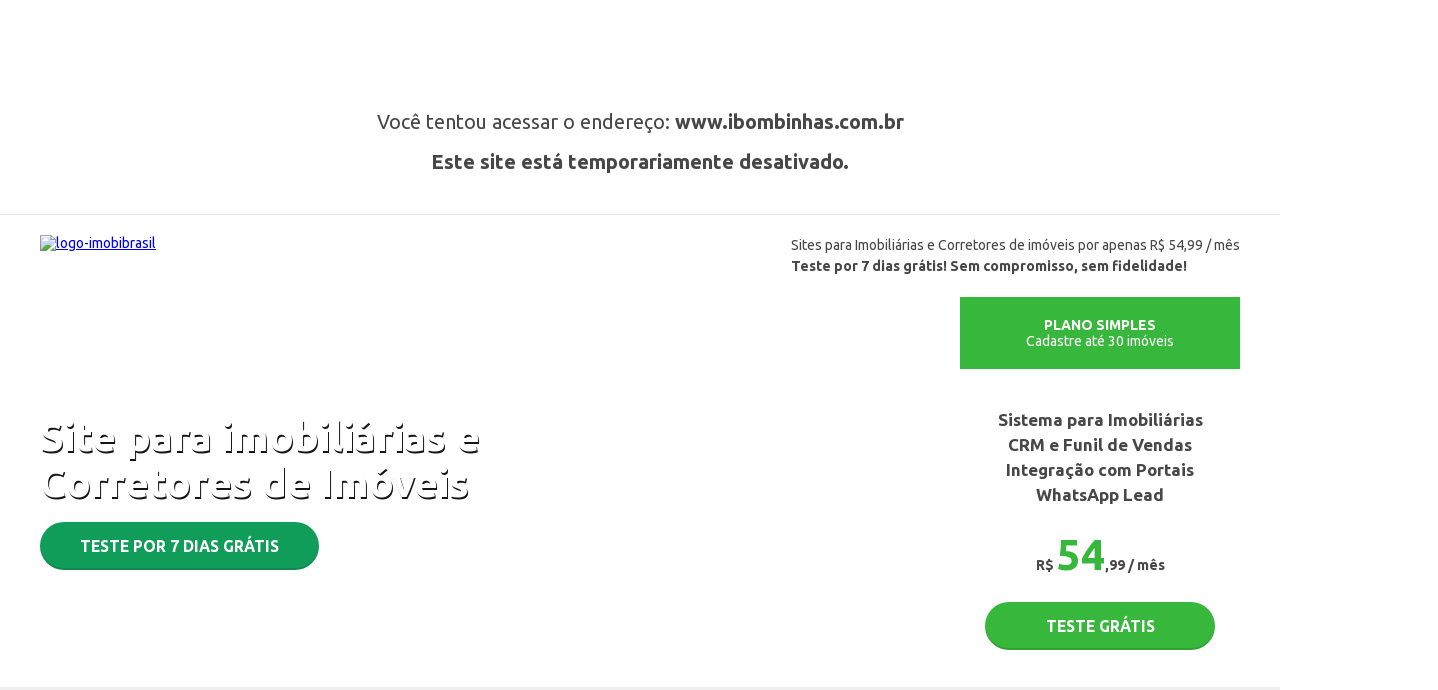

--- FILE ---
content_type: text/html; charset=iso-8859-1
request_url: http://ibombinhas.com.br/
body_size: 12252
content:
<!DOCTYPE html>
<html>
<head>
	<meta name="viewport" content="width=device-width, initial-scale=1.0" />
	<meta charset="iso-8859-1">

    <title>IMOBIBRASIL - Site para Imobili&aacute;rias (Teste Gr&aacute;tis)</title>
    <meta name="description" content="Site para Imobiliárias por R$ 54,99 / mês. Integrado ao WhatsApp, Logotipo Grátis, Vídeos. Os mais belos sites! TESTE GRÁTIS!" />
    <meta name="keywords" content="site para Imobiliárias, sites para imobiliárias, site para corretores de imóveis, gerenciamento de imóveis, site grátis" />
    <link rel="shortcut icon" href="https://www.imobibrasil.com.br/imagens/imobibrasil.ico" />

	<link defer href="https://fonts.googleapis.com/css?family=Ubuntu:400,700" rel="stylesheet" type="text/css"/>
    <link href="/imobiliarias/css/font-awesome-4.7/css/font-awesome.css" type="text/css" rel="stylesheet" />
		            <link href="/imobiliarias/css/font-awesome-4.7/css/font-awesome.css" type="text/css" rel="stylesheet" />
		
	<style type="text/css">
		* {
			box-sizing: border-box;
			margin: 0;
			padding: 0;
			font-family: 'Ubuntu', Arial;
			font-size:14px;
			/*outline: 1px solid red !important;*/
		}

		*:before, *:after {
			box-sizing: border-box;
		}

		html {
			font-size: 12px;
		    color: #474747;
		}

		.container {
			max-width: 1200px;
			width: 100%;
			margin: 0 auto;
		}

		.aviso {
			text-align: center;
			padding-top: 110px;
			padding-bottom: 40px;
			
		}
		.aviso p, .aviso b{font-size: 20px;}

		section.apresentacao.grid-12{background-color: #FFF;  padding: 30px 10px;}

		/*topo*/
		.topo {
			border-top: 1px solid #e1e1e1;
			padding: 20px;
		}

		.topo .container {
			display: flex;
			flex-flow: row wrap;
			justify-content: space-between;
		}

		.texto_topo{line-height: 1.5;}
		
		@media (max-width: 990px) {
			.topo a {
				/* margin-bottom: 20px; */
			}

			.topo .container {
				justify-content: center;
			}
			
			.banner h1{text-align:center;}
			.texto_topo {display:none;}
			
			.aviso{padding: 20px;}
			.aviso p, .aviso b{font-size: 16px;}
			.banner__col__plano{height:unset !important;}
			.comofunciona{padding: 30px 0;}
		}
		/*end topo*/

		/*banner https://imgs1.cdn-imobibrasil.com.br/imagens/hotsiteimobi/bgtopo1.jpg */
		.banner {
			background: url(https://www.imobibrasil.com.br/imagens/bg_topo.jpg);
			background-position: center;
			background-size: cover;
			height: 390px;
		}

		.banner .container {
			display: flex;
			justify-content: space-between;
			align-items: center;
		}

		.banner h1 {
			font-size: 40px;
			color: #fff;
			font-weight: bold;
			text-shadow: #151515 1px 2px;
		}

		.banner__col {
			width: 50%;
			display: flex;
		    flex-flow: column wrap;
		    justify-content: center;
		    align-items: flex-start;
		}

		.banner__col a {
			background-color: #109d59;
			pointer-events: all;
			box-shadow: inset 0 -2px 0 0 rgba(0,0,0,.12);
			text-shadow: none;
			
			border-radius: 50px;
			padding: 15px 40px;
			color: #fff;
			text-decoration: none;
			font-weight: bold;
			cursor: pointer;
			font-size: 1.3rem;
			transition: .2s ease;
			
			min-width:230px;
		}

		.banner__col a:hover {
			background-color: #1ebb6f;
		}

		.banner__col .btnvideo {background-color: #df2727;}
		.banner__col .btnvideo:hover {background-color: #ff3d3d;}

		.um p {
			color: #fff;
			font-weight: bold;
		}

		.dois {
			width: 280px;
			background-color: #fff;
			align-items: center;
		}

		.dois a {
			background-color: #37b73b;
		}

		.banner__col__plano__title {
			color: #fff;
			background-color: #37b73b;
			text-align: center;
			width: 100%;
			padding: 20px;
		}

		.banner__col__plano {
			padding: 20px;
			text-align: center;
			display: flex;
		    flex-flow: column wrap;
		    height: calc(390px - 72px);
		    justify-content: center;
		}
		
		.banner__col__plano p{ width:100%; text-align:center; line-height:1.5; font-weight:bold; font-size:17px;}

		.banner__col__plano span{
			font-size: 42px;
		    color: #37b73b;
		}

		@media (max-width: 990px) {
			.banner {
				height: unset;
			}

			.banner .container {
				flex-flow: row wrap;
				justify-content: center;
			}

			.um {
				width: 100%;
				margin: 30px 0;
			}

			.banner__col {
				align-items: center;
			}

			.banner__col h2 {
				text-align: center;
			}
		}
		/*end banner*/

		/*comofunciona*/
		.comofunciona {
			background-color: #efefef;
			padding: 60px 0;
		}

		.comofunciona .container {
			display: flex;
			flex-flow: row wrap;
			justify-content: space-between;
			align-items: center;
		}

		.comofunciona h3 {
			font-size: 18px;
		    font-weight: bold;
		    color: #000;
		}

		.comofunciona__title {
			width: 240px;
		}

		.comofunciona__card {
			width: 200px;
			display: flex;
			flex-flow: column wrap;
			justify-content: center;
			align-items: center;
			border: 1px solid #fff;
			transition: .2s ease;
		}

		.comofunciona__card h3,.comofunciona__card p {
			text-align: center;
		}

		.comofunciona__card:hover {
			background-color: #fff;
		}

		@media (max-width: 990px) {

			.comofunciona__title {
			    width: 100%;
			    text-align: center;
			    margin-bottom: 20px;
			}

			.comofunciona__card {
			    width: 100%;
			}
		}
		/*end comofunciona*/

		/*modelos*/
		.modelos {
			padding: 60px 0;
		}

		.modelos .container {
			display: flex;
			flex-flow: row wrap;
		}

		.modelos__col {
			width: 50%;
			display: flex;
			flex-flow: column wrap;
			justify-content: center;
			align-items: flex-start;
		}

		.modelos__col img {
			width: 100%;
			max-width: 500px;
		}

		.modelos__col h2 {
			color: #37b73b;
		    font-size: 36px;
		}

		.modelos__col a {
			background-color: #37b73b;
			border-radius: 50px;
			padding: 15px 40px;
			color: #fff;
			text-decoration: none;
			font-weight: bold;
			cursor: pointer;
			font-size: 1.3rem;
			transition: .2s ease;
		}

		.modelos__col a:hover {
			opacity: 0.8;
		}

		@media (max-width: 990px) {
			.modelos__col {
				width: 100%;
				align-items: center;
				text-align: center;
			}
		}
		/*end modelos*/

		/*vantagens*/
		.vantagens {
			background-color: #efefef;
			padding: 60px 0;
		}

		.vantagens .container {
			display: flex;
			flex-flow: row wrap;
			justify-content: space-between;
			align-items: center;
		}

		.vantagens h3 {
			font-size: 18px;
		    font-weight: bold;
		    color: #000;
		}

		.vantagens__title {
			width: 100%;
			text-align: center;
		}

		.vantagens__title h3 {
			font-size: 28px;
		}

		.vantagens__card {
			width: 200px;
			display: flex;
			flex-flow: column wrap;
			justify-content: center;
			align-items: center;
			border: 1px solid #fff;
			transition: .2s ease;
		}

		.vantagens__card h3,.vantagens__card p {
			text-align: center;
		}

		.vantagens__card:hover {
			background-color: #fff;
		}

		@media (max-width: 990px) {
			.vantagens__card {
				width: 100%;
			}
		}
		/*end vantagens*/

		/*planos*/
		.planos {
		    display: flex;
		    flex-flow: row wrap;
		    justify-content: center;
		    align-content: center;
		    align-items: center;
		    text-align: center;
		    padding-top: 70px;
		}

		.planos__container {
		    display: flex;
		    flex-flow: column wrap;
		    justify-content: center;
		    align-content: center;
		    align-items: center;
		}

		.planos__titulo {
		    font-size:30px;
		}

		.planos__buttons {
		    margin: 30px 0;

		    display: flex;
		    flex-flow: row wrap;
		    justify-content: center;
		    align-content: center;
		    align-items: center;
		}

		.planos__buttons__item {
		    padding: 15px 30px;
		    background-color: #f4f4f4;
		    text-decoration: none;
		    color: #000000;
		    border-radius: 5px;
		    cursor: pointer;
		    transition: .2s ease;
		    box-shadow: inset 0 -2px 0 0 rgba(0,0,0,.12);
		}

		.planos__buttons__item:hover {
		    background-color: rgb(204, 204, 204);
		}

		.planos__buttons__item:nth-child(2) {
		    margin: 20px 58px;
		}

		.planos__buttons__item__ativo {
		    background-color: rgb(204, 204, 204);
		}

		.planos__card {
		    display: flex;
		    flex-flow: row wrap;
		    justify-content: center;
		    align-content: center;
		    align-items: center;
		}

		.planos__card__item {
		    background-color: #f4f4f4;
		    border-radius: 5px;
		    padding: 30px 30px;
		    position: relative;
		    width: 26%;


		    display: flex;
		    flex-flow: column wrap;
		    justify-content: center;
		    align-content: center;
		    align-items: center;
		}

		.planos__card__item h2{ font-size: 30px; color: #000; }
		.ftplano{font-size: 11px;}
		
		.planos__card__item:nth-child(2) {
		    margin: 0 40px;
		}

		.planos__card__item__linha {
		    font-size: 13px;

		    display: flex;
		    flex-flow: row wrap;
		    justify-content: center;
		    align-content: center;
		    align-items: baseline;
		}

		.planos__card__item__valor__plano__1, .planos__card__item__valor__plano__2, .planos__card__item__valor__plano__3, .planos__card__item__valor__plano__4 {
		    color: #2694df;
		    font-size: 35px;
		    font-weight: bold;
		}

		.planos__card__item__valortotal__plano__1, .planos__card__item__valortotal__plano__2, .planos__card__item__valortotal__plano__3, .planos__card__item__valortotal__plano__4 {
		    font-size: 15px;
		    text-align: center;
		    color: #2694df;
		    font-weight: bold;
		    height: 15px;

		    display: flex;
		    flex-flow: row wrap;
		    justify-content: center;
		    align-content: center;
		    align-items: center;
		}

		.planos__card__testegratisbtn {
		    padding: 15px;
		    background-color: #2694df;
		    color: #ffffff;
		    border-radius: 5px;
		    text-decoration: none;
		    text-transform: uppercase;
		    font-weight: bold;
		    margin-top: 10px;
		    width: 100%;
		    cursor: pointer;
		    transition: .2s ease;
		    box-shadow: inset 0 -2px 0 0 rgba(0,0,0,.12);
		    letter-spacing: 1px;
		    text-align: center;
		}

		.planos__card__testegratisbtn:hover {
		    background-color: #15aefe;
		}

		.planos__card__item__feature {
		    border-bottom: 1px solid #e1e1e1;
		    padding: 11px 0;
		    width: 100%;
		    text-align: center;
		    font-size: 12.5px;
		}

		.planos__card__item__descricao {
		    font-size: 12px;
		    text-align: center;
		    padding: 10px 0;
		}

		.planos__card__item__tagrecomendado {
		    position: absolute;
		    top: -20px;
		    color: #ffffff;
		    background-color: #f7c200;
		    border-radius: 10px;
		    padding: 8px;
		    text-transform: uppercase;
		    width: 88.5%;
		    text-align: center;
		    font-size: 14px;
		}

		.incluem {
		    padding: 80px 0;

		    display: flex;
		    flex-flow: column wrap;
		    justify-content: center;
		    align-content: center;
		    align-items: center;
		}

		.incluem__titulo {
		    font-size: 28px;
		    color: #595959;
		    text-align: center;
		}

		.incluem__icones__container {
			width: 100%;
		    margin-top: 40px;

		    display: flex;
		    flex-flow: row wrap;
		    justify-content: space-evenly;
		    align-content: center;
		    align-items: center;
		}

		.incluem__icone__container {
		    display: flex;
		    flex-flow: column wrap;
		    justify-content: center;
		    align-content: center;
		    align-items: center;
		}

		.incluem__icone__container p {
		    text-align: center;
		    font-size: 12.5px;
		}

		.incluem__icone {
		    color: #2794df;
		    font-size: 44px;
		    margin-bottom: 10px;
		}

		.perguntas {
		    background-color: #f4f4f4;
		    padding: 40px 0 80px 0;
		    margin: 0;

		    display: flex;
		    flex-flow: column wrap;
		    justify-content: center;
		    align-content: center;
		    align-items: center;
		}

		.perguntas__container {
		    display: flex;
		    flex-flow: row wrap;
		    justify-content: center;
		    align-content: center;
		    align-items: flex-start;
		}

		.perguntas__titulo {
		    color: #109d59;
		    text-align: center;
		    margin-bottom: 20px;
		    font-size: 33px;
		    font-weight: normal;
		}

		.pergunta__container {
		    color: #585858;
		    padding: 30px;
		}

		.pergunta__titulo {
		    text-align: center;
		    margin-bottom: 20px;
		    font-weight: normal;
		    font-size: 18px;
		}

		.pergunta__resposta {
		    text-align: center;
		    font-size: 12px;
		    line-height: 1.5;
		    padding: 0 12px;
		}

		@media (max-width:720px) {
		    .planos__buttons__item {
		        width: 100%;
		    }

		    .planos__buttons__item:nth-child(2) {
		        margin: 20px 0;
		    }

		    .planos__card__item {
		        margin: 20px 0;
		    }

		    .incluem {
		        padding: 40px 0;
		    }

		    .planos__card__item {
		        width: 100%;
		    }
		    .planos__card__item:nth-child(2) {
		        margin: 20px 0;
		    }

		    .incluem__icone__container {
		    	width: 50%;
		    }
		}
		/*end planos*/

		/*clientes*/
		.clientes {
			background-color: #efefef;
			padding: 40px 0;
		}

		.clientes .container {
			display: flex;
			flex-flow: row wrap;
			justify-content: space-between;
		}

		.clientes__title {
			text-align: center;
			width: 100%;
		}

		.clientes__title h2 {
			font-size: 28px;
		}

		.clientes__item {
			position: relative;
			max-width: 300px;
			margin-right: 20px;
		}

		.clientes__item:last-child {
			margin-right: 0;
		}

		.clientes__item img {
			display: block;
			width: 100%;
		}

		.clientes__item:hover .clientes__item__over {
			opacity: 1;
		}

		.clientes__item__over {
			position: absolute;
			top: 0;
			left: 0;
			width: 100%;
			height: 100%;
			background-color: #37b73b;
			opacity: 0;
			transition: .2s ease;
			color: #fff;

			display: flex;
			flex-flow: column wrap;
			justify-content: center;
			align-items: center;
		}

		.clientes__item__over p {
			font-size: 14px;
		}

		.clientes__item__over a {
			padding: 10px;
			border: 1px solid #fff;
			background-color: rgba(255,255,255, 0.2);
			text-decoration: none;
			font-weight: bold;
			font-size: 22px;
			color: #fff;
		}

		@media (max-width: 990px) {
			.clientes__item {
				width: 100%;
			}

			.clientes__item {
				margin-bottom: 20px;
				margin-right: unset;
			}

			.clientes .container {
				justify-content: center;
			}
		}
		/*end clientes*/

		/*rodape*/
		.rodape {
			padding: 80px 0;
		}

		.rodape .container {
			display: flex;
			flex-flow: row wrap;
			justify-content: center;
		}
		
		.experimente { width:100%; text-align:center; padding-top:25px;}
		.experimente .experimente__titulo{color: #0d7bc7;margin-bottom: 40px;font-weight: bold;font-size: 42px;text-align: center;}
		.experimente .experimente__btn{text-transform: uppercase;
    color: #fff;
    background-color: #0d7bc7;
    border-radius: 5px;
    text-decoration: none;
    padding: 15px;
    font-weight: bold;
    letter-spacing: 1px;
    transition: all 0.3s ease;
    box-shadow: inset 0 -2px 0 0 rgba(0,0,0,.12);
    font-size: 22px;}
		
		

		.rodape__col {
			width: 200px;
			text-align: center;
		}

		.rodape__col h3 {
			font-size: 16px;
		}

		.rodape a {
			border-radius: 50px;
			padding: 15px 40px;
			color: #fff;
			text-decoration: none;
			font-weight: bold;
			cursor: pointer;
			font-size: 1.3rem;
			transition: .2s ease;
		}

		.rodape a:hover {
			opacity: 0.8;
		}

		.verde {
			background-color: #37b73b;
		}

		.amarelo {
			background-color: #f7c200;
		}

		@media (max-width: 990px) {
			.rodape__col {
			    width: 100%;
			    margin-bottom: 40px;
			}
		}
		/*end rodape*/
		
		
		.apresentacao {
			display: flex;
			justify-content: center;
			background-color: #f4f4f4;
			padding: 40px 0;
			margin: 0;
		}		
		.apresentacao__container {
			display: flex;
			flex-flow: row wrap;
			justify-content: space-between;
			align-items: flex-start;
		}
		.mobile_card-video {
			text-align: center;
			color: #2b2b2b;
			font-size: 18px;
			margin-bottom: 30px;
		}
		.apresentacao__card__title {
			display: flex;
			flex-flow: row nowrap;
			justify-content: center;
			align-items: center;
			font-size: 16px;
			text-align:center;
		}		
		.apresentacao__card__title h3 {
			font-size: 22px;
		}	
		

		.apresentacao__card {
			width: 30%;
		}
	
		
		.portais-parceiros-ct{ margin-bottom:70px !important;}	
		
		
		
		.pergfreq_caixa{ background-color: #FFF; padding: 80px 0 !important; }
		.pergfreq_caixaperg{ margin-top: 30px;}
		.pergfreq_caixaperg h4{padding: 10px; background-color: #f1f1f1; border-radius: 12px; transition: all 0.2s ease; cursor: hand;   cursor: pointer; width: 100%; }
		.pergfreq_caixaperg h4:hover {background-color: #2794df; color: #FFF; transition: all 0.2s ease;}
		.pergfreq_texto{ display: none; margin-top: 10px; font-size: 16px; text-align:justify; }
		.pergfreq_fa, .pergfreq_fa i{margin: unset; font-size: 20px !important;}
		@media (max-width: 720px)
		{
			.apresentacao__card {
				width: 100%;
			}
		}
		
		
		.mapa_imobi{margin-top: 10px; margin-bottom:40px; max-width:100%;}
	</style>

    <style>
        .planos__card__item h2{ font-size: 30px;} .ftplano{font-size:11px;}
        .planos__card{gap: 20px;}
        @media (min-width: 721px) { .planos__card__item{width: 23% !important;}  .planos__card__item3{ min-height:560px; } }
        .planos__card__item:nth-child(2){ margin: unset !important;}
        .planos__card__item__valor__plano__4{color: #2694df; font-size: 30px; font-weight: bold;}

        span.planos__card__item__valortotal{display: inline-table;}
        .planos__card__item:hover{webkit-box-shadow: 0px 0px 14px 0px rgba(50, 50, 50, 0.40);-moz-box-shadow: 0px 0px 14px 0px rgba(50, 50, 50, 0.40);box-shadow: 0px 0px 25px 0px rgba(50, 50, 50, 0.40);transition: ease 0.2s; transition-delay: unset !important ;}
    </style>
</head>
<body>

	<div class="aviso">
		<p>Voc&ecirc; tentou acessar o endere&ccedil;o: <b>www.ibombinhas.com.br</b></p>
		<br>
		<p><b>Este site est&aacute; temporariamente desativado.</b></p>
	</div>


	<section class="topo">
		<div class="container">
			<a href="https://www.imobibrasil.com.br" title="ImobiBrasil" target="_blank"><img src="https://www.imobibrasil.com.br/imagens/logo.png" alt="logo-imobibrasil"></a>

			<div class="texto_topo">
				<p>Sites para Imobili&aacute;rias e Corretores de im&oacute;veis por apenas R$ 54,99 / m&ecirc;s</p>
				<p><strong>Teste por 7 dias gr&aacute;tis! Sem compromisso, sem fidelidade!</strong></p>
			</div>
		</div>
	</section>

	<section class="banner">
		<div class="container">
			<div class="banner__col um">
			<h1>Site para imobili&aacute;rias e Corretores de Im&oacute;veis</h1>
			<br/>
			<a href="https://www.imobibrasil.com.br/contrateja.php" title="Experimente Já" target="_blank">TESTE POR 7 DIAS GR&Aacute;TIS</a>
            			
		</div>
		<div class="banner__col dois">
			<div class="banner__col__plano__title">
				<h3>PLANO SIMPLES</h3>
				<p>Cadastre at&eacute; 30 im&oacute;veis</p>
			</div>

			<div class="banner__col__plano">
                <p>Sistema para Imobili&aacute;rias</p>
                <p>CRM e Funil de Vendas</p>
                <p>Integra&ccedil;&atilde;o com Portais</p>
                <p>WhatsApp Lead</p>
				<br>
				<p><b>R$ <span>54</span>,99 / m&ecirc;s</b></p>
				<br>
				<a href="https://www.imobibrasil.com.br/contrateja.php" title="Experimente Já" target="_blank">TESTE GR&Aacute;TIS</a>
			</div>

			
		</div>
		</div>
	</section>




	<section class="comofunciona">
		<div class="container">
			<div class="comofunciona__title">
				<h3>Como funciona o ImobiBrasil?</h3>
				<br>
				<p>
					Trabalhamos de forma pr&eacute;-paga: Voc&ecirc; efetua o pagamento apenas pelo per&iacute;odo utilizado, n&atilde;o existe contrato de fidelidade ou tempo m&iacute;nimo de perman&ecirc;ncia.
				</p>
			</div>

			<div class="comofunciona__card">
				<br>
				<img src="https://imgs1.cdn-imobibrasil.com.br/imagens/hotsiteimobi/vncomo1.png">
				<br>
				<h3>Fa&ccedil;a o cadastro<br>da sua conta</h3>
				<br>
				<p>Cadatre sua conta para iniciar o teste de 7 dias gr&aacute;tis.</p>
				<br>
			</div>

			<div class="comofunciona__card">
				<br>
				<img src="https://imgs1.cdn-imobibrasil.com.br/imagens/hotsiteimobi/vncomo2.png">
				<br>
				<h3>Escolha o modelo<br>do seu site</h3>
				<br>
				<p>Os v&aacute;rios n&iacute;veis de personaliza&ccedil;&atilde;o, deixam seu site como voc&ecirc; quer.</p>
				<br>
			</div>

			<div class="comofunciona__card">
				<br>
				<img src="https://imgs1.cdn-imobibrasil.com.br/imagens/hotsiteimobi/vncomo3.png">
				<br>
				<h3>Cadastre todos<br>seus im&oacute;veis</h3>
				<br>
				<p>Adicione conte&uacute;do e divulgue seu site na internet!</p>
				<br>
			</div>
		</div>
	</section>





<style>

.faca-parte{margin: 30px 0px 80px 0px;}

    .title2{
    color: var(--verde-escuro-txt);
    font-size: 40px;
    text-align: center;
    /* max-width: 850px; */
    display: flex;
    flex-direction: column;
    position: relative;
    align-items: center;
    margin: 50px auto 100px;
    
}


.title2:after{
    content: '';
    background-color: var(--amarelo);
    max-width: 25%;
    width: 100%;
    height: 3px;
    position: absolute;
    bottom: -20px;
}

@media screen and (max-width:425px) {
    .title2{
     font-size: 30px;
    }
     
    
 }

.subtitle{
    max-width: 700px;
    text-align: center;
    margin: 0 auto;
    font-size: 18px;
}

.container:has(.subtitle) .title2{
    margin-bottom: 40px;


}
/*faca-parte*/

.faca-parte .title2 {
    display: flex;
    align-items: center;
    flex-direction: column;
    gap: 15px;
    position: relative;
}

.faca-parte .title2:after {
    content: '';
    max-width: 200px;
    width: 100%;
    height: 3px;
    background-color: #ffd800;
}

.video-img {
    max-width: 800px;
    width: 100%;
    margin: 0 auto;
    display: block;
    margin-top: 40px;
	cursor:hand;
	cursor:pointer;
	border-radius:10px;
}

/*modal video*/

.modal{
    position: fixed;
    top: 0;
    right: 0;
    bottom: 0;
    left: 0;
    width: 100%;
    height: 100%;
    z-index: 1;
    padding: 5px;
    box-sizing: border-box;
    
    background-color: rgba(0,0,0,0.75);
    text-align: center;
    display: none;
    flex-direction: column;
    align-items: center;
    justify-content: center;


}

.modal-content {
    max-width: none !important;
    width: 95% !important;
    height: 80%;
    background: transparent !important;
    padding: 0 !important;
}

.close-modal{
    width: 30px;
    height: 30px;
    position: relative;
    margin: 0px 0px 0px auto;
    display: block;
    top: 14.5px;
    right: -10px;
    border-radius: 50px;
    border: none;
    background: black;
    font-weight: bold;
    color: #fff;
    font-family: cursive;
    cursor: hand;
    cursor: pointer;

}



</style>
    <section class="faca-parte">
            <div class="container">
                <h2 class="title2">Faça parte do Site + CRM que ajudou a vender mais de 67 mil imóveis no ano passado.</h2>
                <p class="subtitle">Com o CRM ImobiBrasil, são mais de 183 vendas de imóveis diárias!</p>
                <img src="https://imobibrasil.com.br/land/crm-para-imobiliarias/imgs/video_imobi.jpg" alt="Ilustração vídeo youtube" class="video-img">
            </div>
    </section>
    


	<section class="vantagens">
		<div class="container">
			<div class="vantagens__title">
				<h3>Site para Imobili&aacute;rias e Corretores de Im&oacute;veis</h3>
				<br>
				<p>
					<strong>Fa&ccedil;a um Teste Gr&aacute;tis</strong> e supere suas expectavias. Sistema para imobili&aacute;rias, CRM Completo e integrado ao Whatsapp.
				</p>
				<br>
			</div>

			<div class="vantagens__card">
				<br>
				<img src="https://imgs1.cdn-imobibrasil.com.br/imagens/hotsiteimobi/vn_vantagens1.png">
				<br>
				<h3>Portais Parceiros</h3>
				<br>
				<p>Possibilidade de integra&ccedil;&atilde;o dos im&oacute;veis com sites parceiros.</p>
				<br>
			</div>

			<div class="vantagens__card">
				<br>
				<img src="https://imgs1.cdn-imobibrasil.com.br/imagens/hotsiteimobi/vn_vantagens2.png">
				<br>
				<h3>Integra&ccedil;&atilde;o WhastApp</h3>
				<br>
				<p>Compartilhe seus im&oacute;veis para o WhatsApp.</p>
				<br>
			</div>

			<div class="vantagens__card">
				<br>
				<img src="https://imgs1.cdn-imobibrasil.com.br/imagens/hotsiteimobi/vn_vantagens3.png">
				<br>
				<h3>CRM e Funil de Vendas</h3>
				<br>
				<p>Acompanhe toda jornada de compra do seu cliente.</p>
				<br>
			</div>

			<div class="vantagens__card">
				<br>
				<img src="https://imgs1.cdn-imobibrasil.com.br/imagens/hotsiteimobi/vn_vantagens4.png">
				<br>
				<h3>Vida do Cliente</h3>
				<br>
				<p>Todas as informa&ccedil;&otilde;es de seus clientes em apenas um lugar.</p>
				<br>
			</div>
		</div>
	</section>

	<section class="planos">
        <div class="container">

            <h2 class="planos__titulo">
	            ImobiBrasil, o Site + CRM com mais de 19 mil corretores, mais de 7 mil sites.
                            </h2>
            <p>
                Sem taxas de inscri&ccedil;&atilde;o, sem tempo m&iacute;nimo de perman&ecirc;ncia e sem multa por cancelamento.
            </p>

            <div class="planos__buttons">
                <a class="planos__buttons__item mensal">Mensal</a>
                <a class="planos__buttons__item semestral">Semestral -5%</a>
                <a class="planos__buttons__item anual">Anual -10%</a>
            </div>

            <div class="planos__card">
                <div class="planos__card__item" id="planos__card__item1" data-aos="fade-left" data-aos-delay="100">
                    <h2>Simples</h2>
                    <p class="ftplano">Plano 1</p>
                    
                    <p class="planos__card__item__descricao plano_desc_p1">Servi&ccedil;o inicial para o seu or&ccedil;amento</p>
                    <span class="planos__card__item__linha">R$&nbsp;<h3 class="planos__card__item__valor__plano__1">54,99</h3>&nbsp;/ m&ecirc;s</span>
                    <span class="planos__card__item__valortotal__plano__1" style="color:red;"></span>
                    <p class="planos__card__item__feature">Cadastro de at&eacute; 30 im&oacute;veis</p>
                    <p class="planos__card__item__feature">32 fotos por im&oacute;vel</p>
                    <p class="planos__card__item__feature">1 Conta de E-mail (via POP3)</p>
                    <p class="planos__card__item__feature">5 Cat&aacute;logos de Im&oacute;veis (sites extras)</p>
                    <p class="planos__card__item__feature">5 Hotsites Diversos (sites extras)</p>
                    <p class="planos__card__item__feature">Usu&aacute;rio &uacute;nico do Sistema</p>
                    <p class="planos__card__item__feature"> - </p>
                    <a href="https://www.imobibrasil.com.br/contrateja.php" title="Experimente Já" target="_blank" class="planos__card__testegratisbtn" >teste gr&aacute;tis</a>
                </div>

                <div class="planos__card__item" data-aos="zoomIn" data-aos-delay="200">
                    <h2>Essencial</h2>
                    <p class="ftplano">Plano 2</p>

                    <p class="planos__card__item__descricao plano_desc_p2">Leve seu neg&oacute;cio para o pr&oacute;ximo patamar</p>
                    <span class="planos__card__item__linha">R$&nbsp;<h3 class="planos__card__item__valor__plano__2">74,99</h3>&nbsp;/ m&ecirc;s</span>
                    <span class="planos__card__item__valortotal__plano__2"></span>
                    <p class="planos__card__item__feature">Cadastro de at&eacute; 350 im&oacute;veis</p>
                    <p class="planos__card__item__feature">50 Fotos por Im&oacute;vel</p>
                    <p class="planos__card__item__feature">3 Contas de E-mail (via POP3)</p>
                    <p class="planos__card__item__feature">10 Cat&aacute;logos de Im&oacute;veis (sites extras)</p>
                    <p class="planos__card__item__feature">10 Hotsites Diversos (sites extras)</p>
                    <p class="planos__card__item__feature">3 Usu&aacute;rios do Sistema</p>
                    <p class="planos__card__item__feature">Certificado SSL</p>
                    <a href="https://www.imobibrasil.com.br/contrateja.php" title="Experimente Já" target="_blank" class="planos__card__testegratisbtn" >teste gr&aacute;tis</a>
                </div>

                <div class="planos__card__item planos__card__item3" data-aos="fade-right" data-aos-delay="300" style="box-shadow: rgba(99, 99, 99, 0.5) 0px 2px 8px 0px;">
                    <div class="planos__card__item__tagrecomendado"><i class="fa fa-star" aria-hidden="true"></i> recomendado</div>
                    <h2>Impulso</h2>
                    <p class="ftplano">Plano 3</p>
                    
                    <p class="planos__card__item__descricao plano_desc_p3">Acelere o crescimento de seu neg&oacute;cio</p>
                    <span class="planos__card__item__linha">R$&nbsp;<h3 class="planos__card__item__valor__plano__3">119,99</h3>&nbsp;/ m&ecirc;s</span>
                    <span class="planos__card__item__valortotal__plano__3"></span>
                    <p class="planos__card__item__feature">Cadastro de at&eacute; 1000 im&oacute;veis</p>
                    <p class="planos__card__item__feature">64 Fotos por Im&oacute;vel</p>
                    <p class="planos__card__item__feature">5 Contas de E-mail (via POP3)</p>
                    <p class="planos__card__item__feature">20 Cat&aacute;logos de Im&oacute;veis (sites extras)</p>
                    <p class="planos__card__item__feature">20 Hotsites Diversos (sites extras)</p>
                    <p class="planos__card__item__feature">5 Usu&aacute;rios do Sistema</p>
                    <p class="planos__card__item__feature">Certificado SSL</p>
                    <a href="https://www.imobibrasil.com.br/contrateja.php" title="Experimente Já" target="_blank" class="planos__card__testegratisbtn" >teste gr&aacute;tis</a>
                </div>
                
                <div class="planos__card__item" data-aos="fade-right" data-aos-delay="400">
                    <h2>Expans&atilde;o</h2>
                    <p class="ftplano">Plano 4</p>
                    <p class="planos__card__item__descricao plano_desc_p4">Para neg&oacute;cios que exigem a mais alta perfomance</p>
                    <span class="planos__card__item__linha">R$&nbsp;<h3 class="planos__card__item__valor__plano__4">249,99</h3>&nbsp;/ m&ecirc;s</span>
                    <span class="planos__card__item__valortotal__plano__4"></span>
                    <p class="planos__card__item__feature">Cadastro de at&eacute; 3000 im&oacute;veis</p>
                    <p class="planos__card__item__feature">64 Fotos por Im&oacute;vel</p>
                    <p class="planos__card__item__feature">15 Contas de E-mail (via POP3)</p>
                    <p class="planos__card__item__feature">20 Cat&aacute;logos de Im&oacute;veis (sites extras)</p>
                    <p class="planos__card__item__feature">20 Hotsites Diversos (sites extras)</p>
                    <p class="planos__card__item__feature">15 Usu&aacute;rios do Sistema</p>
                    <p class="planos__card__item__feature">Certificado SSL</p>
                    <a href="https://www.imobibrasil.com.br/contrateja.php" title="Experimente Já" target="_blank" class="planos__card__testegratisbtn" >teste gr&aacute;tis</a>
                </div>
                
            </div>

            <div class="incluem">
                <h2 class="incluem__titulo" >Todos os planos sempre incluem:</h2>
                <div class="incluem__icones__container">

                    <div class="incluem__icone__container" data-aos="zoom-out">
                        <i class="incluem__icone fa fa-filter" aria-hidden="true"></i>
                        <p>CRM Neg&oacute;cios</p>
                    </div>

                    <div class="incluem__icone__container" data-aos="zoom-out" data-aos-delay="100">
                        <i class="incluem__icone fa fa-users" aria-hidden="true"></i>
                        <p>Perfil de Buscas</p>
                    </div>

                    <div class="incluem__icone__container" data-aos="zoom-out" data-aos-delay="200">
                        <i class="incluem__icone fa fa-cloud-download" aria-hidden="true"></i>
                        <p>Gerenciador de Documentos</p>
                    </div>

                    <div class="incluem__icone__container" data-aos="zoom-out" data-aos-delay="300">
                        <i class="incluem__icone fa fa-pencil-square-o" aria-hidden="true"></i>
                        <p>Gerador de Contratos</p>
                    </div>

                    <div class="incluem__icone__container" data-aos="zoom-out" data-aos-delay="400">
                        <i class="incluem__icone fa fa-sitemap" aria-hidden="true"></i>
                        <p>Portais Parceiros</p>
                    </div>

                    <div class="incluem__icone__container" data-aos="zoom-out" data-aos-delay="500">
                        <i class="incluem__icone fa fa-whatsapp" aria-hidden="true"></i>
                        <p>WhatsApp Lead</p>
                    </div>

                </div>
            </div>

        </div>
    </section>



    <section class="planos">
        <div class="container portais-parceiros-ct">
            <div class="grid-12">
                <h2 class="incluem__titulo">Integração com os principais portais de imóveis</h2>
                <p>Ative a integração com os portais parceiros e gerencie facilmente a publicação dos seus imóveis e destaques.</p>
                <br><br>
            </div>
            
            <div class="incluem__icones__container">
                <div class="incluem__icone__container">
                    <img style="height: 37px;" src="https://imobibrasil.com.br/imagens/parceiros/novo/zapimoveis.png" alt="ZapImóveis">
                </div>
                <div class="incluem__icone__container">
                    <img style="height: 37px;" loading="lazy" src="https://imobibrasil.com.br/imagens/parceiros/novo/vivareal.png" alt="VivaReal">
                </div>
                <div class="incluem__icone__container">
                    <img style="height: 37px;" loading="lazy" src="https://imobibrasil.com.br/imagens/parceiros/novo/olx.png" alt="OLX">
                </div>
                <div class="incluem__icone__container">
                    <img style="height: 37px;" loading="lazy" src="https://imobibrasil.com.br/imagens/site-para-imobiliarias/marcas/imovelweb.png" alt="ImóvelWeb">
                </div>
            </div>
        </div>
    </section>




    <section class="clientes">
    	<div class="container">
    		<div class="clientes__title">
    			<h2>Inspire-se em imobili&aacute;rias e corretores que utilizam nossos servi&ccedil;os</h2>
    			<p>ImobiBrasil possu&iacute; clientes em todos o Brasil, com um sistema completo para o mercado imobili&aacute;rio!</p>
    			<br>
				<img src="https://imobibrasil.com.br/imagens/clientes/mapa_imobi.png" alt="clientes imobibrasil" class="mapa_imobi">

    		</div>
            

    		<div class="clientes__item">
    			<img src="https://imobibrasil.com.br/imagens/clientes/vitacon.jpg">

    			<div class="clientes__item__over">
    				<p>www.vitaconbr.com</p>
    				<br>
    				<a href="http://www.vitaconbr.com" target="_blank">ver site</a>
    			</div>
    		</div>

    		<div class="clientes__item">
    			<img src="https://imobibrasil.com.br/imagens/clientes/gmimobiliaria.jpg">

    			<div class="clientes__item__over">
    				<p>www.gmimobiliaria.com.br</p>
    				<br>
    				<a href="http://www.gmimobiliaria.com.br" target="_blank">ver site</a>
    			</div>
    		</div>

    		<div class="clientes__item">
    			<img src="https://imobibrasil.com.br/imagens/clientes/nocaimoveis.jpg">

    			<div class="clientes__item__over">
    				<p>www.nocaimoveis.com.br</p>
    				<br>
    				<a href="https://www.nocaimoveis.com.br" target="_blank">ver site</a>
    			</div>
    		</div>
    	</div>
    </section>


	<link defer rel="stylesheet" href="https://imobibrasil.com.br/css/rwdgrid.css">
    <section class="apresentacao pergfreq_caixa grid-12">
        <div class="apresentacao__container grid-11 max1200">

			<div class="clientes__title">
    			<h2>Ainda tem dúvidas?</h2>
    		</div>


            <div class="apresentacao__card pergfreq_caixaperg">
                <a class="apresentacao__card__title pergfreq_titulo" data-id="0">
                    <h4>Por que escolher a ImobiBrasil?</h4>
                </a>
				<p class="pergfreq_texto" id="pergfreq2_0">
				   Seria muito simples bater na tecla do Custo x Benefício, mas acreditamos que se você chegou até aqui, provavelmente já sabia que o nosso preço é muito baixo, comparado a outros CRMs. Mas nós vamos muito além: o ImobiBrasil tem o melhor atendimento do mercado e isso não somos nós quem dizemos, são os nossos clientes e a avaliação pública feita em todas as nossas mídias sociais. Você provavelmente tem algum amigo que usa nosso sistema e conhece nosso atendimento. Faça o teste, pergunte-o. Os clientes ImobiBrasil, vendem mais porque nosso site é otimizado para o Google e o nosso CRM completo, permite a abordagem livre dos leads interessados, isto é, você consegue interagir com cada etapa mais de uma vez, desde a procura até a compra do imóvel. Um CRM imobiliário completo, integrado com WhatsApp e portais de imóveis. 
                </p>
            </div>            
            <div class="apresentacao__card pergfreq_caixaperg">
                <a class="apresentacao__card__title pergfreq_titulo" data-id="1">
                    <h4>Como ter um site otimizado para o Google?</h4>
                </a>
				<p class="pergfreq_texto" id="pergfreq2_1" style="display: none;">
				   Os sites da ImobiBrasil são otimizados para o Google e isso é fundamental. Além disso, nossos modelos são responsivos, tanto para dispositivos móveis quanto para desktops, ajudando na otimização. E também, possuímos gatilhos para estímulos na geração de leads.  
                </p>
            </div>            
            <div class="apresentacao__card pergfreq_caixaperg">
                <a class="apresentacao__card__title pergfreq_titulo" data-id="2">
                    <h4>É possível migrar meus imóveis de outro sistema para ImobiBrasil?</h4>
                </a>
				<p class="pergfreq_texto" id="pergfreq2_2">
				   Sim, para a importação é necessário um XML nos formatos tradicionais dos portais de anúncio (ZapImóveis, VivaReal ou ImóvelWeb). Também é possível fazer a importação por planilhas Excel, sendo sempre necessária a verificação da compatibilidade do arquivo. 
                </p>
            </div>            
            <div class="apresentacao__card pergfreq_caixaperg">
                <a class="apresentacao__card__title pergfreq_titulo" data-id="3">
                    <h4>O CRM possui integração com portais de anúncios?</h4>
                </a>
				<p class="pergfreq_texto" id="pergfreq2_3">
				   Sim, o ImobiBrasil oferece integração com todos os grandes portais do Brasil, otimizando o seu tempo, já que você não precisa perdê-lo cadastrando manualmente seus imóveis em cada portal. Foque o seu tempo no seu cliente! 
                </p>
            </div>            
            <div class="apresentacao__card pergfreq_caixaperg">
                <a class="apresentacao__card__title pergfreq_titulo" data-id="4">
                    <h4>Quais as vantagens de ter o CRM + Site da ImobiBrasil?</h4>
                </a>
				<p class="pergfreq_texto" id="pergfreq2_4">
				   Você terá um CRM para o gerenciamento e captação de clientes e o melhor site para imobiliárias e corretores de imóveis do Brasil. Tudo isso interagindo de forma inteligente, te ajudando nas tomadas de decisão, estratégias de venda e até mesmo na organização do seu marketing pessoal ou da sua imobiliária. E com o seu site ativo, você estará exposto na maior vitrine do mundo: a internet, que além de transmitir mais credibilidade para seus clientes, por estar integrado com nosso CRM servirá para gerenciar os seus imóveis e os seus respectivos negócios, permitindo que você tenha controle sobre todo o processo da venda, acompanhando o progresso do cliente em cada etapa, aumentando o rendimento do seu dia e consequentemente das suas vendas. 
                </p>
            </div>            
            <div class="apresentacao__card pergfreq_caixaperg">
                <a class="apresentacao__card__title pergfreq_titulo" data-id="5">
                    <h4>Como montar um Site e configurar o CRM?</h4>
                </a>
				<p class="pergfreq_texto" id="pergfreq2_5">
				   Simples e fácil! Os modelos já estão prontos para uso ao se cadastrar, você só precisa personalizar conforme o seu gosto. Um dos nossos objetivos é a praticidade, e com isso ter também um sistema totalmente intuitivo. 
                </p>
            </div>            
            <div class="apresentacao__card pergfreq_caixaperg">
                <a class="apresentacao__card__title pergfreq_titulo" data-id="6">
                    <h4>E se precisar de suporte, como faço?</h4>
                </a>
				<p class="pergfreq_texto" id="pergfreq2_6">
				   Não se preocupe, nosso atendimento, como dito no primeiro item, é o MELHOR do mercado. Aqui, acreditamos muito na conexão entre pessoas. Então, em todos os canais de atendimento, você terá o atendimento diretamente com PESSOAS. Os nossos canais são: WhatsApp, Telefone, E-mail e Chat. O melhor de tudo é que em todos eles, você encontrará pessoas atendendo pessoas, aqui não há robôs para te atender. E caso você prefira o self-service, temos um Tutorial Completo do Sistema - chamado Central de Ajuda. 
                </p>
            </div>            
            <div class="apresentacao__card pergfreq_caixaperg">
                <a class="apresentacao__card__title pergfreq_titulo" data-id="7">
                    <h4>Consigo usar meu próprio domínio ou registrar um novo?</h4>
                </a>
				<p class="pergfreq_texto" id="pergfreq2_7">
				   Sim, não há problema algum em já possuir um domínio e é muito fácil configurá-lo no seu site aqui no ImobiBrasil, pois nosso time te dará todo o suporte necessário. Mas caso você prefira registrar outro domínio, fique tranquilo que nossa equipe também lhe ajudará, podendo até mesmo fazer o registro para você, sem nenhuma taxa adicional, somente o custo do órgão responsável. Para domínios nacionais, terminados em .BR, existe uma taxa anual cobrada pelo REGISTRO.BR no valor de R$40,00. Já para domínios internacionais o custo depende da terminação (.com, .net, etc). 
                </p>
            </div>            
            <div class="apresentacao__card pergfreq_caixaperg">
                <a class="apresentacao__card__title pergfreq_titulo" data-id="8">
                    <h4>Como faço para configurar o Pixel do Facebook?</h4>
                </a>
				<p class="pergfreq_texto" id="pergfreq2_8">
				   Você pode inserir o Pixel do Facebook, basta acessar o painel do seu CRM ImobiBrasil e seguir um passo a passo bem simples, aliás, temos vídeos tutoriais sobre esse tema:<br>- Pixel Facebook: <strong><a href=" https://youtu.be/NO_txHNyxts" target="_blank">https://youtu.be/NO_txHNyxts</a></strong><br>- Google Analytics: <strong><a href="https://youtu.be/iiFVSjIyx7w" target="_blank">https://youtu.be/iiFVSjIyx7w</a></strong><br>Além destes, você pode inserir scripts (códigos) externos importantes para o marketing do seu site imobiliário. No caso de dúvidas fale com a nossa equipe! 
                </p>
            </div>            
            <div class="apresentacao__card pergfreq_caixaperg">
                <a class="apresentacao__card__title pergfreq_titulo" data-id="9">
                    <h4>Quais os custos para criar um site para imobiliária ou corretor de imóveis?</h4>
                </a>
				<p class="pergfreq_texto" id="pergfreq2_9">
				   A partir de R$ 54,99 ao mês, você já pode ter um site para imobiliária e corretor de imóveis. Além disso, você terá um CRM completo, também poderá criar seu e-mail personalizado (@seunome.com.br). Sem taxa de inscrição, sem tempo mínimo de permanência e sem multa por cancelamento.<br>E isso, sem contar que para pagamentos anuais da nossa mensalidade, você ainda pode ter 30% de desconto. Quando falamos em nossas mídias sociais ou no nosso podcast que o nosso foco não é apenas o dinheiro, fica evidente que aqui não há pegadinhas ou mentiras quando fazemos esse cálculo. Não é mesmo? 
                </p>
            </div>            
            <div class="apresentacao__card pergfreq_caixaperg">
                <a class="apresentacao__card__title pergfreq_titulo" data-id="10">
                    <h4>Existe tempo mínimo de permanência ou contrato de fidelidade?</h4>
                </a>
				<p class="pergfreq_texto" id="pergfreq2_10">
				   NÃO, simples assim! Para nós, sua satisfação é o que importa. Por isso, não exigimos nenhum tempo mínimo de permanência, nem geramos contrato de fidelidade. Você estará totalmente livre de multas e taxas extras. No ImobiBrasil, você fica porque gosta e não porque é obrigado! 
                </p>
            </div>            
            
        </div>
    </section>


    <section class="rodape">
    	<div class="container">

            <div class="experimente">
                <h3 class="experimente__titulo">Experimente o ImobiBrasil por 7 dias gr&aacute;tis</h3>
                <a class="experimente__btn" href="https://www.imobibrasil.com.br/contrateja.php" title="Experimente Já" target="_blank">comece agora mesmo</a>
			</div>

    	</div>
    </section>








<style>/*footer*/
.rodape-telefones a{ text-decoration:none; }

    ul {
    list-style: none;
}
.rodape-telefones li {
    padding: 5px 0;
    margin-right: 40px;
}

.rodape-telefones a {
    color: #000;
}


footer {
    padding: 40px 20px; background-color: #efefef;
}

footer .container {
    display: flex;
	justify-content: space-between;
}

footer .info-imobi {
display: flex;
    gap: 65px;
    flex-direction: column;
    justify-content: center;
}

footer .info-imobi address {
    font-style: inherit;
}

footer .rodape__titulo {
    font-size: 16px;
    font-weight: bold
}

footer .info-imobi div {
    display: flex;
    align-items: center;
}


footer .atendimento {
    padding-left: 40px;
}

footer .atendimento .rodape-telefones {
    display: flex;
    flex-direction: column;
    flex-wrap: unset;
   
}

.btnwhatsapp{color: #FFF !important;    background-color: green;
    padding: 5px 10px;
    border-radius: 5px; 
    display: block;}

@media screen and (min-width:900px) {
    footer .atendimento .rodape-telefones {
        display: flex;
        flex-direction: column;
        flex-wrap: wrap;
        height: 250px;
    }

    footer .atendimento .rodape-telefones {

        flex-wrap: wrap;

    }

    
}

.atendimento p {
    margin-bottom: 20px;
}


@media screen and (max-width:590px) {
    footer .container {
        gap: 27px;
		flex-direction: column;
	    align-items: center;		
    }


    footer .atendimento {
        padding-left: 0px;
    }

    

    .rodape-telefones li{
        margin-right: 0px;
    }

    .rodape-telefones li span{
        font-size: 12px;
    }
}
</style>

<footer>
        <div class="container">
            <div class="info-imobi">
                <address>
                    <p class="rodape__titulo">Endereço</p>
                    Avenida Manoel Goulart, 505 - Sala 43<br>
                    Centro, Presidente Prudente / SP<br>
                    CNPJ: 13.326.364/0001-08
                </address>

                <div>
                    <img src="https://imobibrasil.com.br/land/crm-para-imobiliarias/imgs/rodape_trofeu.png" alt="Conecta Imobi">
                    <p> Eleito o melhor sistema <br> de gestão pelo <b>Conecta Imobi</b></p>
                </div>


            </div>

            <div class="atendimento">
                <p>
                    <strong class="rodape__titulo">Atendimento</strong>
                    <br> de segunda-feira à sexta-feira das 08:00 às 18:00 horas
                </p>

                <ul class="rodape-telefones">
                    <li>
                        <a href="tel:1832220557" title="Telefone (18) 3222-0557">(18) 3222-0557 <span>- PRESIDENTE PRUDENTE /
                            SP</span></a>
                    </li>
                    <li>
                        <a href="tel:1140636343" title="Telefone (11) 4063-6343">(11) 4063-6343 <span>- SÃO PAULO / SP </span></a>
                    </li>
                    <li>
                        <a href="tel:2140636693" title="Telefone (21) 4063-6693">(21) 4063-6693 <span>- RIO DE JANEIRO /
                            RJ</span></a>
                    </li>
                    <li>
                        <a href="tel:3140627793" title="Telefone (31) 4062-7793">(31) 4062-7793 <span>- BELO HORIZONTE /
                            MG</span></a>
                    </li>
                    <li>
                        <a href="tel:4140639662" title="Telefone (41) 4063-9662">(41) 4063-9662 <span>- CURITIBA / PR</span></a>
                    </li>
                    <li>
                        <a href="tel:4840529233" title="Telefone (48) 4052-9233">(48) 4052-9233 <span>- FLORIANÓPOLIS / SC</span></a>
                    </li>
                    <li>
                        <a href="tel:5140639662" title="Telefone (51) 4063-9662">(51) 4063-9662 <span>- PORTO ALEGRE / RS</span></a>
                    </li>
                    <li>
                        <a href="tel:6140639725" title="Telefone (61) 4063-9725">(61) 4063-9725 <span>- BRASÍLIA / DF</span></a>
                    </li>
                    <li>
                        <a href="tel:6240539253" title="Telefone (62) 4053-9253">(62) 4053-9253 <span>- GOIÂNIA / GO</span></a>
                    </li>
                    <li>
                        <a href="tel:7140629662" title="Telefone (71) 4062-9662">(71) 4062-9662 <span>- SALVADOR / BA</span></a>
                    </li>
                    <li>
                        <a href="tel:8140629590" title="Telefone (81) 4062-9590">(81) 4062-9590 <span>- RECIFE / PE</span></a>
                    </li>
                    <li>
                        <a href="tel:8540629775" title="Telefone (85) 4062-9775">(85) 4062-9775 <span>- FORTALEZA / CE</span></a>
                    </li>
                    <li>
                        <a href="https://wa.me/+5518988227436" title="Telefone (18) 98822-7436" class="btnwhatsapp" rel="noreferrer">
                            (18) 98822-7436 (Comercial) &nbsp;<i class="fa fa-whatsapp rodape__whatsapp__icon" aria-hidden="true"></i></a>
                    </li>
                    <li>
                        <a href="https://wa.me/+5518991643479" title="Telefone (18) 99164-3479" class="btnwhatsapp" rel="noreferrer">
                            (18) 99164-3479 (Suporte) &nbsp;<i class="fa fa-whatsapp rodape__whatsapp__icon" aria-hidden="true"></i></a>
                    </li>
                </ul>
            </div>
        </div>
    </footer>



    <div class="modal">
        <form id="login-form" class="modal-content" style="display: inline-block;">
            <button type="button" class="close-modal ">X</button>
            <iframe width="100%" height="100%" class="frame-youtube" src="" frameborder="0" allow="accelerometer; autoplay; clipboard-write; encrypted-media; gyroscope; picture-in-picture; web-share" allowfullscreen></iframe>
        </form>
    </div>

<script src="https://code.jquery.com/jquery-3.4.1.min.js" integrity="sha256-CSXorXvZcTkaix6Yvo6HppcZGetbYMGWSFlBw8HfCJo=" crossorigin="anonymous"></script>

<script type="text/javascript">
	$(document).ready(function () {
	    $('.planos__buttons__item').click(function () {
	        $('.planos__buttons__item').removeClass('planos__buttons__item__ativo');
	        $(this).addClass('planos__buttons__item__ativo');

	        if ($(this).hasClass('mensal')){
	            $('.planos__card__item__valor__plano__1').html('54,99');
	            $('.planos__card__item__valortotal__plano__1').empty();
				$("#planos__card__item1").css({"opacity":"1", "cursor":"unset"});

	            $('.planos__card__item__valor__plano__2').html('74,99');
	            $('.planos__card__item__valortotal__plano__2').empty();

	            $('.planos__card__item__valor__plano__3').html('119,99');
	            $('.planos__card__item__valortotal__plano__3').empty();

	            $('.planos__card__item__valor__plano__4').html('249,99');
	            $('.planos__card__item__valortotal__plano__4').empty();

				$('.plano_desc_p2').html('Leve seu neg&oacute;cio para o pr&oacute;ximo patamar');
				$('.plano_desc_p3').html('Acelere o crescimento de seu neg&oacute;cio');
				$('.plano_desc_p4').html('Para neg&oacute;cios que exigem a mais alta perfomance');
				

	        } else if($(this).hasClass('semestral')) {
	            $('.planos__card__item__valor__plano__1').html('54,99');
	            $('.planos__card__item__valortotal__plano__1').html('Desconto n&atilde;o se aplica ao plano');
				$("#planos__card__item1").css({"opacity":"0.3", "cursor":" no-drop"});

				$('.planos__card__item__valor__plano__2').html('71,24');
				$('.planos__card__item__valortotal__plano__2').html('Pagamento &uacute;nico de R$ 427,44');
	
				$('.planos__card__item__valor__plano__3').html('113,99');
				$('.planos__card__item__valortotal__plano__3').html('Pagamento &uacute;nico de R$ 683,94');

				$('.planos__card__item__valor__plano__4').html('237,49');
				$('.planos__card__item__valortotal__plano__4').html('Pagamento &uacute;nico de R$ 1.424,95');

				$('.plano_desc_p2').html('Mensalidade Equivalente:');
				$('.plano_desc_p3').html('Mensalidade Equivalente:');
				$('.plano_desc_p4').html('Mensalidade Equivalente:');


	        } else if ($(this).hasClass('anual')) {
	            $('.planos__card__item__valor__plano__1').html('54,99');
	            $('.planos__card__item__valortotal__plano__1').html('Desconto n&atilde;o se aplica ao plano');
				$("#planos__card__item1").css({"opacity":"0.3", "cursor":" no-drop"});
				

	            $('.planos__card__item__valor__plano__2').html('67,49');
	            $('.planos__card__item__valortotal__plano__2').html('Pagamento &uacute;nico de R$  809,89');

	            $('.planos__card__item__valor__plano__3').html('107,99');
	            $('.planos__card__item__valortotal__plano__3').html('Pagamento &uacute;nico de R$ 1.295,89');

	            $('.planos__card__item__valor__plano__4').html('224,99');
	            $('.planos__card__item__valortotal__plano__4').html('Pagamento &uacute;nico de R$ 2.699,90');

				$('.plano_desc_p2').html('Mensalidade Equivalente:');
				$('.plano_desc_p3').html('Mensalidade Equivalente:');
				$('.plano_desc_p4').html('Mensalidade Equivalente:');
				
	        }
	    });
	});
	

    $('.video-img').click(function(){
        
        $('.modal').css('display', 'flex')
        $('.frame-youtube').attr('src', 'https://www.youtube.com/embed/FH2RkOwdqAQ?controls=0&autoplay=1')

    })

    //close modal vídeo
    $('.close-modal').click(function(){
        
        $('.modal').css('display', 'none');
        $('.frame-youtube').attr('src', '')
    })	
	
</script>

<script>
document.addEventListener("DOMContentLoaded", function(e) {

    		$(".pergfreq_titulo").click(function() {
            let dataid = $(this).attr("data-id");
            
            if ( $('#pergfreq2_'+ dataid).is(':visible') )
			{
				$("#pergfreq2_"+ dataid).hide(400);
			}
			else
			{
				$("#pergfreq2_"+ dataid).show(400);
			}
		});


});    
</script>

<script>
			  (function(i,s,o,g,r,a,m){i['GoogleAnalyticsObject']=r;i[r]=i[r]||function(){
			  (i[r].q=i[r].q||[]).push(arguments)},i[r].l=1*new Date();a=s.createElement(o),
			  m=s.getElementsByTagName(o)[0];a.async=1;a.src=g;m.parentNode.insertBefore(a,m)
			  })(window,document,'script','//www.google-analytics.com/analytics.js','ga');
			
			  ga('create', 'UA-70992062-2', 'auto');
			  ga('send', 'pageview');
			
			</script></body>
</html>